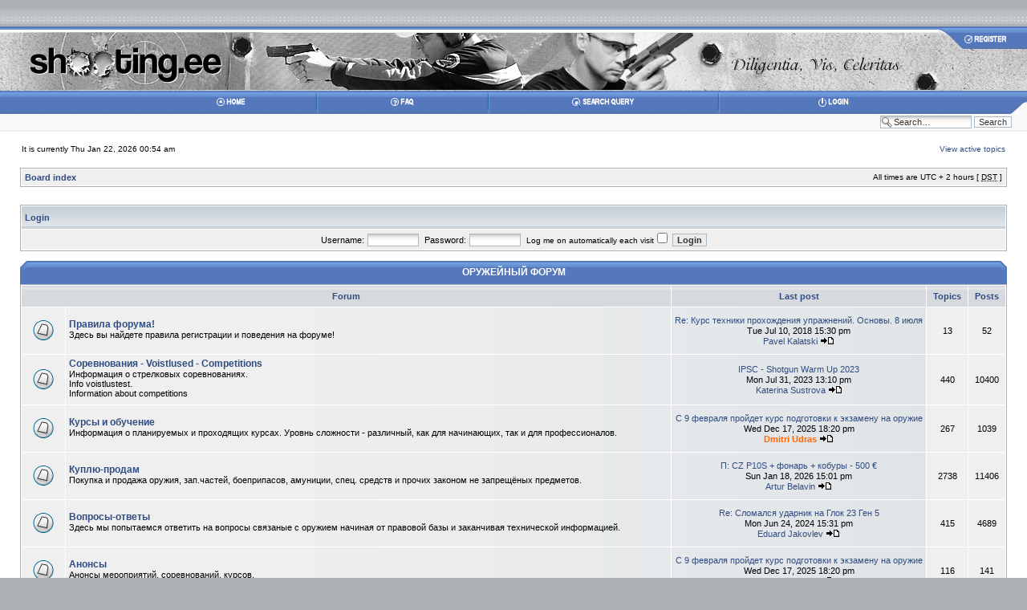

--- FILE ---
content_type: text/html; charset=UTF-8
request_url: http://shooting.ee/forum/index.php?sid=f9ec7363884532aef391614c029ded6c
body_size: 6350
content:
<!DOCTYPE html PUBLIC "-//W3C//DTD XHTML 1.0 Transitional//EN" "http://www.w3.org/TR/xhtml1/DTD/xhtml1-transitional.dtd">
<html xmlns="http://www.w3.org/1999/xhtml" dir="ltr" lang="en-gb" xml:lang="en-gb">
<head>

<meta http-equiv="content-type" content="text/html; charset=UTF-8" />
<meta http-equiv="content-language" content="en-gb" />
<meta http-equiv="content-style-type" content="text/css" />
<meta http-equiv="imagetoolbar" content="no" />
<meta http-equiv="Page-Enter" content="blendTrans(Duration=0.5)" />
<meta http-equiv="Page-Exit" content="blendTrans(Duration=0.5)" />
<meta http-equiv="X-UA-Compatible" content="IE=EmulateIE7" />
<meta name="resource-type" content="document" />
<meta name="distribution" content="global" />
<meta name="copyright" content="www.shooting.ee/forum/ feat. phpBB Group" />
<meta name="abstract" content="" />
<meta name="description" content="" />
<meta name="keywords" content="" />

<title>www.shooting.ee/forum/ &bull; Index page</title>

<!--
    phpBB style name:          SkyLine
    Based on style:            subSilver, subSilver2 and SkyLineBlue/Green/Grey/Orange
    Original author:           Tom Beddard ( http://www.subBlue.com/ ) and Volize ( http://www.volize.com/ )
    Converted / Redesigned by: MartectX ( http://styles.martectx.de/ )

    NOTE: This page was generated by phpBB, the free open-source bulletin board package.
          The phpBB Group is not responsible for the content of this page and forum.
          For more information about phpBB please visit http://www.phpbb.com.
-->

<link rel="stylesheet" href="./style.php?id=3&amp;lang=en&amp;sid=42012779e46c0cb1a37838552f610ddd" type="text/css" />

<link rel="alternate" type="application/rss+xml" title="RSS" href="./smartfeed.php?feed_type=RSS2.0&amp;limit=1_DAY&amp;sort_by=standard&amp;feed_style=HTML" />
<link rel="alternate" type="application/atom+xml" title="ATOM" href="./smartfeed.php?feed_type=ATOM1.0&amp;limit=1_DAY&amp;sort_by=standard&amp;feed_style=HTML" />


<script type="text/javascript">
// <![CDATA[


function popup(url, width, height, name)
{
	if (!name)
	{
		name = '_popup';
	}

	window.open(url.replace(/&amp;/g, '&'), name, 'height=' + height + ',resizable=yes,scrollbars=yes,width=' + width);
	return false;
}

function jumpto()
{
	var page = prompt('Enter the page number you wish to go to:', '');
	var per_page = '';
	var base_url = '';

	if (page !== null && !isNaN(page) && page == Math.floor(page) && page > 0)
	{
		if (base_url.indexOf('?') == -1)
		{
			document.location.href = base_url + '?start=' + ((page - 1) * per_page);
		}
		else
		{
			document.location.href = base_url.replace(/&amp;/g, '&') + '&start=' + ((page - 1) * per_page);
		}
	}
}

/**
* Find a member
*/
function find_username(url)
{
	popup(url, 760, 570, '_usersearch');
	return false;
}

/**
* Mark/unmark checklist
* id = ID of parent container, name = name prefix, state = state [true/false]
*/
function marklist(id, name, state)
{
	var parent = document.getElementById(id);
	if (!parent)
	{
		eval('parent = document.' + id);
	}

	if (!parent)
	{
		return;
	}

	var rb = parent.getElementsByTagName('input');
	
	for (var r = 0; r < rb.length; r++)
	{
		if (rb[r].name.substr(0, name.length) == name)
		{
			rb[r].checked = state;
		}
	}
}



// ]]>
</script>
<style>
#top_bg {
	background-image: url('http://www.shooting.ee/forum/shoot_forum_bg.jpg');
	background-repeat: no-repeat;
	height: 109px;

}
#verybottom_bg {
	background-image: url('http://www.shooting.ee/forum/shooting_forum_footer.jpg');
	background-repeat: no-repeat;
	height: 104px;

}
#verybottom2 {
	height: 104px;
	background: #ABB0B5 url('http://www.shooting.ee/forum/footer_2_bg.gif') repeat-x;
	text-align: center;
}
</style>
</head>
<body class="ltr">

<a name="top"></a>

<div id="wrapbody">

<div id="verytop"></div>

<div id="wrapheader">
	
	<div id="headertop">
	<div id="top_bg">
		<div id="logo"><!--<a href="./index.php?sid=42012779e46c0cb1a37838552f610ddd"><img src="./styles/SkyLineBlue/imageset/site_logo.jpg" width="182" height="109" alt="" title="" /></a>--> <a href="../" style="width:300px; height:109px; display:block; float:left"></a><div class="clear"></div></div>

		<div id="register">
			
				<a href="./ucp.php?mode=register&amp;sid=42012779e46c0cb1a37838552f610ddd"><img src="./styles/SkyLineBlue/imageset/en/button_register.gif" width="110" height="28" alt="Register" /></a>	
			
		</div>


		<div id="menudiv">
			<table id="menubar" cellspacing="0">
			<tr>
				<td width="2%"><img src="./images/spacer.gif" width="182" height="1" alt="*" /></td>

				<td width="7%"><a href="./index.php?sid=42012779e46c0cb1a37838552f610ddd"><img src="./styles/SkyLineBlue/imageset/en/button_home.gif" alt="Home" /></a></td>
				<td width="2%"><img src="./styles/SkyLineBlue/theme/images/nav_2_gap.gif" width="5" height="28" alt="*" /></td>

				<td width="7%"><a href="./faq.php?sid=42012779e46c0cb1a37838552f610ddd"><img src="./styles/SkyLineBlue/imageset/en/button_faq.gif" alt="FAQ" /></a></td>
				<td width="2%"><img src="./styles/SkyLineBlue/theme/images/nav_2_gap.gif" width="5" height="28" alt="*" /></td>

				
					<td width="10%"><a href="./search.php?sid=42012779e46c0cb1a37838552f610ddd"><img src="./styles/SkyLineBlue/imageset/en/button_search.gif" alt="Advanced search" /></a></td>
					<td width="2%"><img src="./styles/SkyLineBlue/theme/images/nav_2_gap.gif" width="5" height="28" alt="*" /></td>
				
						<td width="10%"><a href="./ucp.php?mode=login&amp;sid=42012779e46c0cb1a37838552f610ddd"><img src="./styles/SkyLineBlue/imageset/en/button_login.gif" alt="Login" /></a></td>
					

				<td width="5%" align="right"><img src="./styles/SkyLineBlue/theme/images/panel_2_cap.gif" width="22" height="28" alt="*" /></td>
			</tr>
			</table>
		</div>
	</div>
	</div>

	<div id="headerbottom">
	
	<div id="search-box">
		<form action="./search.php?sid=42012779e46c0cb1a37838552f610ddd" method="post" id="search">
			<input name="keywords" id="keywords" type="text" maxlength="128" title="Search for keywords" class="inputbox search" value="Search…" onclick="if(this.value=='Search…')this.value='';" onblur="if(this.value=='')this.value='Search…';" />
			<input class="button1" value="Search" type="submit" /><br />
			<input type="hidden" name="sr" value="topics" />
		</form>
		<div class="lupe"></div>
	</div>


	</div>

</div>

<div id="wrapcentre">

	<table width="100%" cellspacing="0">
	<tr valign="top">
		<td class="gensmall" width="25%">
			It is currently Thu Jan 22, 2026 00:54 am
			
		</td>

		
			<td class="gensmall" width="20%" align="right">
			
			<a href="./search.php?search_id=active_topics&amp;sid=42012779e46c0cb1a37838552f610ddd">View active topics</a>
			</td>
		
	</tr>
	</table>

	<br clear="all" />
	<table class="tablebg" width="100%" cellspacing="1" cellpadding="0" style="margin-top: 5px;">
	<tr>
		<td class="row1">
			<p class="breadcrumbs"><a href="./index.php?sid=42012779e46c0cb1a37838552f610ddd">Board index</a></p>
			<p class="datetime">All times are UTC + 2 hours [ <abbr title="Daylight Saving Time">DST</abbr> ]</p>
		</td>
	</tr>
	</table>
	<br clear="all" />
	<br clear="all" />

	<form method="post" action="./ucp.php?mode=login&amp;sid=42012779e46c0cb1a37838552f610ddd">
	
	<table class="tablebg" width="100%" cellspacing="1">
	<tr>
		<td class="cat"><h4><a href="./ucp.php?mode=login&amp;sid=42012779e46c0cb1a37838552f610ddd">Login</a></h4></td>
	</tr>
	<tr>
		<td class="row1" align="center"><span class="genmed">Username:</span> <input class="post" type="text" name="username" size="10" />&nbsp; <span class="genmed">Password:</span> <input class="post" type="password" name="password" size="10" />&nbsp;  <span class="gensmall">Log me on automatically each visit</span> <input type="checkbox" class="radio" name="autologin" />&nbsp; <input type="submit" class="btnmain" name="login" value="Login" /></td>
	</tr>
	</table>
	
	</form>
	<p>&nbsp;</p>

	<div class="tabletopleft"><div class="tabletopright"><div class="tabletop"><span class="tabletitle"><a class="catlink" href="./viewforum.php?f=57&amp;sid=42012779e46c0cb1a37838552f610ddd">ОРУЖЕЙНЫЙ ФОРУМ</a></span></div></div></div>
	<div class="tabletopfill"></div>
	<table class="tablebg" cellspacing="1" width="100%">
	<tr>
		<th colspan="2">&nbsp;Forum&nbsp;</th>
		<th>&nbsp;Last post&nbsp;</th>
		<th width="50">&nbsp;Topics&nbsp;</th>
		<th width="50">&nbsp;Posts&nbsp;</th>
	</tr>

	<!--[if IE]>
		<tr class="ieforumrow">
			<td class="row1" width="50" height="50" align="center"><img src="./styles/SkyLineBlue/imageset/forum_read.gif" width="46" height="25" alt="No unread posts" title="No unread posts" /></td>
			<td class="row1" width="100%" onmouseover="this.style.backgroundColor='#FAFAFA';" onmouseout="this.style.backgroundColor='#EFEFEF';" onclick="window.location.href='./viewforum.php?f=36&amp;sid=42012779e46c0cb1a37838552f610ddd';">
	<![endif]-->
	<!--[if !IE]>-->
		<tr class="forumrow" onclick="window.location.href='./viewforum.php?f=36&amp;sid=42012779e46c0cb1a37838552f610ddd';">
			<td class="forumcell" width="50" height="50" align="center"><img src="./styles/SkyLineBlue/imageset/forum_read.gif" width="46" height="25" alt="No unread posts" title="No unread posts" /></td>
			<td class="forumcell" width="100%">
	<!--<![endif]-->
			<a class="forumlink" href="./viewforum.php?f=36&amp;sid=42012779e46c0cb1a37838552f610ddd">Правила форума!</a>
			<p class="forumdesc">Здесь вы найдете правила регистрации и поведения на форуме!</p>
			
		</td>
		<td class="forumcell" align="center" nowrap="nowrap">
			
				<p class="topicdetails"><a href="./viewtopic.php?f=36&amp;p=53853&amp;sid=42012779e46c0cb1a37838552f610ddd#p53853">Re: Курс техники прохождения упражнений. Основы. 8  июля</a></p>
				<p class="topicdetails">Tue Jul 10, 2018 15:30 pm</p>
				<p class="topicdetails"><a href="./memberlist.php?mode=viewprofile&amp;u=50297&amp;sid=42012779e46c0cb1a37838552f610ddd">Pavel Kalatski</a>
					<a href="./viewtopic.php?f=36&amp;p=53853&amp;sid=42012779e46c0cb1a37838552f610ddd#p53853"><img src="./styles/SkyLineBlue/imageset/icon_topic_latest.gif" width="18" height="9" alt="View the latest post" title="View the latest post" /></a>
				</p>
			
		</td>
		<td class="forumcell" align="center"><p class="topicdetails">13</p></td>
		<td class="forumcell" align="center"><p class="topicdetails">52</p></td>
	</tr>

	<!--[if IE]>
		<tr class="ieforumrow">
			<td class="row1" width="50" height="50" align="center"><img src="./styles/SkyLineBlue/imageset/forum_read.gif" width="46" height="25" alt="No unread posts" title="No unread posts" /></td>
			<td class="row1" width="100%" onmouseover="this.style.backgroundColor='#FAFAFA';" onmouseout="this.style.backgroundColor='#EFEFEF';" onclick="window.location.href='./viewforum.php?f=19&amp;sid=42012779e46c0cb1a37838552f610ddd';">
	<![endif]-->
	<!--[if !IE]>-->
		<tr class="forumrow" onclick="window.location.href='./viewforum.php?f=19&amp;sid=42012779e46c0cb1a37838552f610ddd';">
			<td class="forumcell" width="50" height="50" align="center"><img src="./styles/SkyLineBlue/imageset/forum_read.gif" width="46" height="25" alt="No unread posts" title="No unread posts" /></td>
			<td class="forumcell" width="100%">
	<!--<![endif]-->
			<a class="forumlink" href="./viewforum.php?f=19&amp;sid=42012779e46c0cb1a37838552f610ddd">Соревнования - Voistlused - Competitions</a>
			<p class="forumdesc">Информация о стрелковых соревнованиях.
<br />Info voistlustest.
<br />Information about competitions</p>
			
		</td>
		<td class="forumcell" align="center" nowrap="nowrap">
			
				<p class="topicdetails"><a href="./viewtopic.php?f=19&amp;p=57475&amp;sid=42012779e46c0cb1a37838552f610ddd#p57475">IPSC - Shotgun Warm Up 2023</a></p>
				<p class="topicdetails">Mon Jul 31, 2023 13:10 pm</p>
				<p class="topicdetails"><a href="./memberlist.php?mode=viewprofile&amp;u=746&amp;sid=42012779e46c0cb1a37838552f610ddd">Katerina Sustrova</a>
					<a href="./viewtopic.php?f=19&amp;p=57475&amp;sid=42012779e46c0cb1a37838552f610ddd#p57475"><img src="./styles/SkyLineBlue/imageset/icon_topic_latest.gif" width="18" height="9" alt="View the latest post" title="View the latest post" /></a>
				</p>
			
		</td>
		<td class="forumcell" align="center"><p class="topicdetails">440</p></td>
		<td class="forumcell" align="center"><p class="topicdetails">10400</p></td>
	</tr>

	<!--[if IE]>
		<tr class="ieforumrow">
			<td class="row1" width="50" height="50" align="center"><img src="./styles/SkyLineBlue/imageset/forum_read.gif" width="46" height="25" alt="No unread posts" title="No unread posts" /></td>
			<td class="row1" width="100%" onmouseover="this.style.backgroundColor='#FAFAFA';" onmouseout="this.style.backgroundColor='#EFEFEF';" onclick="window.location.href='./viewforum.php?f=21&amp;sid=42012779e46c0cb1a37838552f610ddd';">
	<![endif]-->
	<!--[if !IE]>-->
		<tr class="forumrow" onclick="window.location.href='./viewforum.php?f=21&amp;sid=42012779e46c0cb1a37838552f610ddd';">
			<td class="forumcell" width="50" height="50" align="center"><img src="./styles/SkyLineBlue/imageset/forum_read.gif" width="46" height="25" alt="No unread posts" title="No unread posts" /></td>
			<td class="forumcell" width="100%">
	<!--<![endif]-->
			<a class="forumlink" href="./viewforum.php?f=21&amp;sid=42012779e46c0cb1a37838552f610ddd">Курсы и обучение</a>
			<p class="forumdesc">Информация о планируемых и проходящих курсах. Уровнь сложности - различный, как для начинающих, так и для профессионалов.</p>
			
		</td>
		<td class="forumcell" align="center" nowrap="nowrap">
			
				<p class="topicdetails"><a href="./viewtopic.php?f=21&amp;p=57693&amp;sid=42012779e46c0cb1a37838552f610ddd#p57693">С 9 февраля пройдет курс подготовки к экзамену на оружие</a></p>
				<p class="topicdetails">Wed Dec 17, 2025 18:20 pm</p>
				<p class="topicdetails"><a href="./memberlist.php?mode=viewprofile&amp;u=3&amp;sid=42012779e46c0cb1a37838552f610ddd" style="color: #FF6600;" class="username-coloured">Dmitri Udras</a>
					<a href="./viewtopic.php?f=21&amp;p=57693&amp;sid=42012779e46c0cb1a37838552f610ddd#p57693"><img src="./styles/SkyLineBlue/imageset/icon_topic_latest.gif" width="18" height="9" alt="View the latest post" title="View the latest post" /></a>
				</p>
			
		</td>
		<td class="forumcell" align="center"><p class="topicdetails">267</p></td>
		<td class="forumcell" align="center"><p class="topicdetails">1039</p></td>
	</tr>

	<!--[if IE]>
		<tr class="ieforumrow">
			<td class="row1" width="50" height="50" align="center"><img src="./styles/SkyLineBlue/imageset/forum_read.gif" width="46" height="25" alt="No unread posts" title="No unread posts" /></td>
			<td class="row1" width="100%" onmouseover="this.style.backgroundColor='#FAFAFA';" onmouseout="this.style.backgroundColor='#EFEFEF';" onclick="window.location.href='./viewforum.php?f=31&amp;sid=42012779e46c0cb1a37838552f610ddd';">
	<![endif]-->
	<!--[if !IE]>-->
		<tr class="forumrow" onclick="window.location.href='./viewforum.php?f=31&amp;sid=42012779e46c0cb1a37838552f610ddd';">
			<td class="forumcell" width="50" height="50" align="center"><img src="./styles/SkyLineBlue/imageset/forum_read.gif" width="46" height="25" alt="No unread posts" title="No unread posts" /></td>
			<td class="forumcell" width="100%">
	<!--<![endif]-->
			<a class="forumlink" href="./viewforum.php?f=31&amp;sid=42012779e46c0cb1a37838552f610ddd">Куплю-продам</a>
			<p class="forumdesc">Покупка и продажа оружия, зап.частей, боеприпасов, амуниции, спец. средств и прочих законом не запрещёных предметов.</p>
			
		</td>
		<td class="forumcell" align="center" nowrap="nowrap">
			
				<p class="topicdetails"><a href="./viewtopic.php?f=31&amp;p=57699&amp;sid=42012779e46c0cb1a37838552f610ddd#p57699">П: CZ P10S + фонарь + кобуры - 500 €</a></p>
				<p class="topicdetails">Sun Jan 18, 2026 15:01 pm</p>
				<p class="topicdetails"><a href="./memberlist.php?mode=viewprofile&amp;u=51704&amp;sid=42012779e46c0cb1a37838552f610ddd">Artur Belavin</a>
					<a href="./viewtopic.php?f=31&amp;p=57699&amp;sid=42012779e46c0cb1a37838552f610ddd#p57699"><img src="./styles/SkyLineBlue/imageset/icon_topic_latest.gif" width="18" height="9" alt="View the latest post" title="View the latest post" /></a>
				</p>
			
		</td>
		<td class="forumcell" align="center"><p class="topicdetails">2738</p></td>
		<td class="forumcell" align="center"><p class="topicdetails">11406</p></td>
	</tr>

	<!--[if IE]>
		<tr class="ieforumrow">
			<td class="row1" width="50" height="50" align="center"><img src="./styles/SkyLineBlue/imageset/forum_read.gif" width="46" height="25" alt="No unread posts" title="No unread posts" /></td>
			<td class="row1" width="100%" onmouseover="this.style.backgroundColor='#FAFAFA';" onmouseout="this.style.backgroundColor='#EFEFEF';" onclick="window.location.href='./viewforum.php?f=32&amp;sid=42012779e46c0cb1a37838552f610ddd';">
	<![endif]-->
	<!--[if !IE]>-->
		<tr class="forumrow" onclick="window.location.href='./viewforum.php?f=32&amp;sid=42012779e46c0cb1a37838552f610ddd';">
			<td class="forumcell" width="50" height="50" align="center"><img src="./styles/SkyLineBlue/imageset/forum_read.gif" width="46" height="25" alt="No unread posts" title="No unread posts" /></td>
			<td class="forumcell" width="100%">
	<!--<![endif]-->
			<a class="forumlink" href="./viewforum.php?f=32&amp;sid=42012779e46c0cb1a37838552f610ddd">Вопросы-ответы</a>
			<p class="forumdesc">Здесь мы попытаемся ответить на вопросы связаные с оружием начиная от правовой базы и заканчивая технической информацией.</p>
			
		</td>
		<td class="forumcell" align="center" nowrap="nowrap">
			
				<p class="topicdetails"><a href="./viewtopic.php?f=32&amp;p=57598&amp;sid=42012779e46c0cb1a37838552f610ddd#p57598">Re: Сломался ударник на Глок 23 Ген 5</a></p>
				<p class="topicdetails">Mon Jun 24, 2024 15:31 pm</p>
				<p class="topicdetails"><a href="./memberlist.php?mode=viewprofile&amp;u=1972&amp;sid=42012779e46c0cb1a37838552f610ddd">Eduard Jakovlev</a>
					<a href="./viewtopic.php?f=32&amp;p=57598&amp;sid=42012779e46c0cb1a37838552f610ddd#p57598"><img src="./styles/SkyLineBlue/imageset/icon_topic_latest.gif" width="18" height="9" alt="View the latest post" title="View the latest post" /></a>
				</p>
			
		</td>
		<td class="forumcell" align="center"><p class="topicdetails">415</p></td>
		<td class="forumcell" align="center"><p class="topicdetails">4689</p></td>
	</tr>

	<!--[if IE]>
		<tr class="ieforumrow">
			<td class="row1" width="50" height="50" align="center"><img src="./styles/SkyLineBlue/imageset/forum_read.gif" width="46" height="25" alt="No unread posts" title="No unread posts" /></td>
			<td class="row1" width="100%" onmouseover="this.style.backgroundColor='#FAFAFA';" onmouseout="this.style.backgroundColor='#EFEFEF';" onclick="window.location.href='./viewforum.php?f=62&amp;sid=42012779e46c0cb1a37838552f610ddd';">
	<![endif]-->
	<!--[if !IE]>-->
		<tr class="forumrow" onclick="window.location.href='./viewforum.php?f=62&amp;sid=42012779e46c0cb1a37838552f610ddd';">
			<td class="forumcell" width="50" height="50" align="center"><img src="./styles/SkyLineBlue/imageset/forum_read.gif" width="46" height="25" alt="No unread posts" title="No unread posts" /></td>
			<td class="forumcell" width="100%">
	<!--<![endif]-->
			<a class="forumlink" href="./viewforum.php?f=62&amp;sid=42012779e46c0cb1a37838552f610ddd">Анонсы</a>
			<p class="forumdesc">Анонсы мероприятий, соревнований, курсов.</p>
			
		</td>
		<td class="forumcell" align="center" nowrap="nowrap">
			
				<p class="topicdetails"><a href="./viewtopic.php?f=62&amp;p=57694&amp;sid=42012779e46c0cb1a37838552f610ddd#p57694">С 9 февраля пройдет курс подготовки к экзамену на оружие</a></p>
				<p class="topicdetails">Wed Dec 17, 2025 18:20 pm</p>
				<p class="topicdetails"><a href="./memberlist.php?mode=viewprofile&amp;u=3&amp;sid=42012779e46c0cb1a37838552f610ddd" style="color: #FF6600;" class="username-coloured">Dmitri Udras</a>
					<a href="./viewtopic.php?f=62&amp;p=57694&amp;sid=42012779e46c0cb1a37838552f610ddd#p57694"><img src="./styles/SkyLineBlue/imageset/icon_topic_latest.gif" width="18" height="9" alt="View the latest post" title="View the latest post" /></a>
				</p>
			
		</td>
		<td class="forumcell" align="center"><p class="topicdetails">116</p></td>
		<td class="forumcell" align="center"><p class="topicdetails">141</p></td>
	</tr>

		</table>
		<div class="tablebottomfill"></div>
		<div class="tablebottomleft"><div class="tablebottomright"><div class="tablebottom"></div></div></div>
	
	<div class="tabletopleft"><div class="tabletopright"><div class="tabletop"><span class="tabletitle"><a class="catlink" href="./viewforum.php?f=60&amp;sid=42012779e46c0cb1a37838552f610ddd">TPSC - Tallinn Practical Shooting Club</a></span></div></div></div>
	<div class="tabletopfill"></div>
	<table class="tablebg" cellspacing="1" width="100%">
	<tr>
		<th colspan="2">&nbsp;Forum&nbsp;</th>
		<th>&nbsp;Last post&nbsp;</th>
		<th width="50">&nbsp;Topics&nbsp;</th>
		<th width="50">&nbsp;Posts&nbsp;</th>
	</tr>

	<!--[if IE]>
		<tr class="ieforumrow">
			<td class="row1" width="50" height="50" align="center"><img src="./styles/SkyLineBlue/imageset/forum_read.gif" width="46" height="25" alt="No unread posts" title="No unread posts" /></td>
			<td class="row1" width="100%" onmouseover="this.style.backgroundColor='#FAFAFA';" onmouseout="this.style.backgroundColor='#EFEFEF';" onclick="window.location.href='./viewforum.php?f=40&amp;sid=42012779e46c0cb1a37838552f610ddd';">
	<![endif]-->
	<!--[if !IE]>-->
		<tr class="forumrow" onclick="window.location.href='./viewforum.php?f=40&amp;sid=42012779e46c0cb1a37838552f610ddd';">
			<td class="forumcell" width="50" height="50" align="center"><img src="./styles/SkyLineBlue/imageset/forum_read.gif" width="46" height="25" alt="No unread posts" title="No unread posts" /></td>
			<td class="forumcell" width="100%">
	<!--<![endif]-->
			<a class="forumlink" href="./viewforum.php?f=40&amp;sid=42012779e46c0cb1a37838552f610ddd">Общая информация - Uld info - Common information</a>
			<p class="forumdesc">Общая информация о нашем клубе.</p>
			
		</td>
		<td class="forumcell" align="center" nowrap="nowrap">
			
				<p class="topicdetails"><a href="./viewtopic.php?f=40&amp;p=57359&amp;sid=42012779e46c0cb1a37838552f610ddd#p57359">Re: Клубная форма!</a></p>
				<p class="topicdetails">Mon Jan 23, 2023 12:11 pm</p>
				<p class="topicdetails"><a href="./memberlist.php?mode=viewprofile&amp;u=54823&amp;sid=42012779e46c0cb1a37838552f610ddd">Tarmo Nurmela</a>
					<a href="./viewtopic.php?f=40&amp;p=57359&amp;sid=42012779e46c0cb1a37838552f610ddd#p57359"><img src="./styles/SkyLineBlue/imageset/icon_topic_latest.gif" width="18" height="9" alt="View the latest post" title="View the latest post" /></a>
				</p>
			
		</td>
		<td class="forumcell" align="center"><p class="topicdetails">105</p></td>
		<td class="forumcell" align="center"><p class="topicdetails">1295</p></td>
	</tr>

		</table>
		<div class="tablebottomfill"></div>
		<div class="tablebottomleft"><div class="tablebottomright"><div class="tablebottom"></div></div></div>
	
	<div class="tabletopleft"><div class="tabletopright"><div class="tabletop"><span class="tabletitle"><a class="catlink" href="./viewforum.php?f=59&amp;sid=42012779e46c0cb1a37838552f610ddd">РАЗНОЕ</a></span></div></div></div>
	<div class="tabletopfill"></div>
	<table class="tablebg" cellspacing="1" width="100%">
	<tr>
		<th colspan="2">&nbsp;Forum&nbsp;</th>
		<th>&nbsp;Last post&nbsp;</th>
		<th width="50">&nbsp;Topics&nbsp;</th>
		<th width="50">&nbsp;Posts&nbsp;</th>
	</tr>

	<!--[if IE]>
		<tr class="ieforumrow">
			<td class="row1" width="50" height="50" align="center"><img src="./styles/SkyLineBlue/imageset/forum_read.gif" width="46" height="25" alt="No unread posts" title="No unread posts" /></td>
			<td class="row1" width="100%" onmouseover="this.style.backgroundColor='#FAFAFA';" onmouseout="this.style.backgroundColor='#EFEFEF';" onclick="window.location.href='./viewforum.php?f=45&amp;sid=42012779e46c0cb1a37838552f610ddd';">
	<![endif]-->
	<!--[if !IE]>-->
		<tr class="forumrow" onclick="window.location.href='./viewforum.php?f=45&amp;sid=42012779e46c0cb1a37838552f610ddd';">
			<td class="forumcell" width="50" height="50" align="center"><img src="./styles/SkyLineBlue/imageset/forum_read.gif" width="46" height="25" alt="No unread posts" title="No unread posts" /></td>
			<td class="forumcell" width="100%">
	<!--<![endif]-->
			<a class="forumlink" href="./viewforum.php?f=45&amp;sid=42012779e46c0cb1a37838552f610ddd">Business For Business</a>
			<p class="forumdesc">Разные деловые предложения, покупка продажа, и т.д. не связаное с оружием</p>
			
		</td>
		<td class="forumcell" align="center" nowrap="nowrap">
			
				<p class="topicdetails"><a href="./viewtopic.php?f=45&amp;p=56979&amp;sid=42012779e46c0cb1a37838552f610ddd#p56979">Re: Кто чем занимается?</a></p>
				<p class="topicdetails">Thu Mar 18, 2021 13:49 pm</p>
				<p class="topicdetails"><a href="./memberlist.php?mode=viewprofile&amp;u=54812&amp;sid=42012779e46c0cb1a37838552f610ddd">Mihkel Kuld</a>
					<a href="./viewtopic.php?f=45&amp;p=56979&amp;sid=42012779e46c0cb1a37838552f610ddd#p56979"><img src="./styles/SkyLineBlue/imageset/icon_topic_latest.gif" width="18" height="9" alt="View the latest post" title="View the latest post" /></a>
				</p>
			
		</td>
		<td class="forumcell" align="center"><p class="topicdetails">211</p></td>
		<td class="forumcell" align="center"><p class="topicdetails">863</p></td>
	</tr>

	<!--[if IE]>
		<tr class="ieforumrow">
			<td class="row1" width="50" height="50" align="center"><img src="./styles/SkyLineBlue/imageset/forum_read.gif" width="46" height="25" alt="No unread posts" title="No unread posts" /></td>
			<td class="row1" width="100%" onmouseover="this.style.backgroundColor='#FAFAFA';" onmouseout="this.style.backgroundColor='#EFEFEF';" onclick="window.location.href='./viewforum.php?f=33&amp;sid=42012779e46c0cb1a37838552f610ddd';">
	<![endif]-->
	<!--[if !IE]>-->
		<tr class="forumrow" onclick="window.location.href='./viewforum.php?f=33&amp;sid=42012779e46c0cb1a37838552f610ddd';">
			<td class="forumcell" width="50" height="50" align="center"><img src="./styles/SkyLineBlue/imageset/forum_read.gif" width="46" height="25" alt="No unread posts" title="No unread posts" /></td>
			<td class="forumcell" width="100%">
	<!--<![endif]-->
			<a class="forumlink" href="./viewforum.php?f=33&amp;sid=42012779e46c0cb1a37838552f610ddd">Разное</a>
			<p class="forumdesc">Общение на свободную тему</p>
			
		</td>
		<td class="forumcell" align="center" nowrap="nowrap">
			
				<p class="topicdetails"><a href="./viewtopic.php?f=33&amp;p=57086&amp;sid=42012779e46c0cb1a37838552f610ddd#p57086">Передача про оружие на ETV+ с Дмитрием Удрасом 13.09.2021</a></p>
				<p class="topicdetails">Tue Sep 14, 2021 15:37 pm</p>
				<p class="topicdetails"><a href="./memberlist.php?mode=viewprofile&amp;u=1684&amp;sid=42012779e46c0cb1a37838552f610ddd">Sergei Toomsalu</a>
					<a href="./viewtopic.php?f=33&amp;p=57086&amp;sid=42012779e46c0cb1a37838552f610ddd#p57086"><img src="./styles/SkyLineBlue/imageset/icon_topic_latest.gif" width="18" height="9" alt="View the latest post" title="View the latest post" /></a>
				</p>
			
		</td>
		<td class="forumcell" align="center"><p class="topicdetails">533</p></td>
		<td class="forumcell" align="center"><p class="topicdetails">5482</p></td>
	</tr>


</table>
<div class="tablebottomfill"></div>
<div class="tablebottomleft"><div class="tablebottomright"><div class="tablebottom"></div></div></div><table class="tablebg" width="100%" cellspacing="1" cellpadding="0" style="margin-top: 5px;">
	<tr>
		<td class="row1">
			<p class="breadcrumbs"><a href="./index.php?sid=42012779e46c0cb1a37838552f610ddd">Board index</a></p>
			<p class="datetime">All times are UTC + 2 hours [ <abbr title="Daylight Saving Time">DST</abbr> ]</p>
		</td>
	</tr>
	</table>
	<br clear="all" />
	<table class="tablebg" width="100%" cellspacing="1">
	<tr>
		<td class="cat" colspan="2"><h4>Statistics</h4></td>
	</tr>
	<tr>
	
		<td class="row1" rowspan="3" align="center" valign="middle"><img src="./styles/SkyLineBlue/theme/images/whoisonline.gif" alt="Statistics" /></td>
	
		<td class="row1" width="100%" valign="middle"><p class="genmed">Total posts <strong>37043</strong> | Total topics <strong>5133</strong> | Total members <strong>977</strong> | Our newest member <strong><a href="./memberlist.php?mode=viewprofile&amp;u=54841&amp;sid=42012779e46c0cb1a37838552f610ddd">Igor Dinovski</a></strong></p></td>
	</tr>
	<tr>
		<td class="row1" width="100%"><span class="genmed">In total there are <strong>1969</strong> users online :: 0 registered, 0 hidden and 1969 guests.<br />Most users ever online was <strong>3919</strong> on Tue Jan 20, 2026 00:08 am<br /><br />Registered users: No registered users</span><br /><b class="gensmall">Legend :: <a style="color:#FF6600" href="./memberlist.php?mode=group&amp;g=12&amp;sid=42012779e46c0cb1a37838552f610ddd">Administrators</a>, <a style="color:#00AA00" href="./memberlist.php?mode=group&amp;g=11&amp;sid=42012779e46c0cb1a37838552f610ddd">Global moderators</a></b></td>
	</tr>
	
	<tr>
		<td class="row1" width="100%"><p class="genmed">No birthdays today</p></td>
	</tr>
	
	</table>

<span class="gensmall"><a href="./ucp.php?mode=delete_cookies&amp;sid=42012779e46c0cb1a37838552f610ddd">Delete all board cookies</a> | <a href="./memberlist.php?mode=leaders&amp;sid=42012779e46c0cb1a37838552f610ddd">The team</a></span><br />


<br clear="all" />

<table class="legend">
<tr>
	<td width="20" align="center"></td>
	<td><span class="gensmall">New posts</span></td>
	<td>&nbsp;&nbsp;</td>
	<td width="20" align="center"><img src="./styles/SkyLineBlue/imageset/forum_read.gif" width="46" height="25" alt="No unread posts" title="No unread posts" /></td>
	<td><span class="gensmall">No new posts</span></td>
	<td>&nbsp;&nbsp;</td>
	<td width="20" align="center"><img src="./styles/SkyLineBlue/imageset/forum_read_locked.gif" width="46" height="25" alt="No unread posts [ Locked ]" title="No unread posts [ Locked ]" /></td>
	<td><span class="gensmall">Forum locked</span></td>
</tr>
</table>


</div>

<!--
	We request you retain the full copyright notice below including the link to www.phpbb.com.
	This not only gives respect to the large amount of time given freely by the developers
	but also helps build interest, traffic and use of phpBB3. If you (honestly) cannot retain
	the full copyright we ask you at least leave in place the "Powered by phpBB" line, with
	"phpBB" linked to www.phpbb.com. If you refuse to include even this then support on our
	forums may be affected.

	The phpBB Group : 2006
//-->

	
<br /><br />

<div id="wrapfooter">
	<div id="footerlink"><a href="#top"><img src="./styles/SkyLineBlue/theme/images/footer_backtotop.gif" width="44" height="60" border="0" alt="Top" /></a></div>

	<table width="100%" cellspacing="0">
	<tr>
		<td height="32" align="center">
			<span class="copyright">Powered by <a href="http://www.phpbb.com/" target="_blank">phpBB</a> &copy; 2000, 2002, 2005, 2007 phpBB Group<br />Style originally created by <a href="http://www.volize.com">Volize</a> &copy; 2003 &bull; Redesigned SkyLine by <a href="http://styles.martectx.de">MartectX</a> &copy; 2008 - 2009</span>
<div style="text-indent:-6000px"><a href="http://www.aicybe.com/" target="_blank">Web design</a> by Aicybe</div>
		</td>
	</tr>
	</table>

</div>

<div id="verybottom2">
<div id="verybottom_bg">
</div>

</div>
</body>
</html>

--- FILE ---
content_type: text/css; charset=UTF-8
request_url: http://shooting.ee/forum/style.php?id=3&lang=en&sid=42012779e46c0cb1a37838552f610ddd
body_size: 3233
content:
/*  phpBB 3.0 Style Sheet
    --------------------------------------------------------------
	Style name:		SkyLineBlue
	Based on style:	SkyLineBlue
	Original author:	Volize ( http://www.volize.com/ )
	Modified by:	MartectX ( http://styles.martectx.de/ )

	This is a converted and redesigned style for phpBB3. Unfortunately the original author could not be contacted.

	Copyright 2003 Volize ( http://www.volize.com/ ), 2008 - 2009 MartectX ( http://styles.martectx.de/ )
    --------------------------------------------------------------
*/

/* Layout
 ------------ */
* {
	margin: 0;
	padding: 0;
}

html {
	font-size: 100%;
}

body {
	font-family: Arial, Helvetica, sans-serif;
	color: #000000;
	background-color: #ABB0B5;
	font-size: 62.5%;
	margin: 0;
}

#wrapbody {
	background-color: #FFFFFF;
}

#verytop {
	height: 23px;
	background-image: url('styles/SkyLineBlue/theme/images/top_bg.gif');
	background-repeat: repeat-x;
	border-top: 10px solid #ABB0B5;
	text-align: right;
	padding-right: 4px;
}

#wrapheader {
	height: 130px;
}

#logo {
	position: relative;
	float: left;
	width: 182px;
	z-index: 1;
	height: 109px;
}

#headertop {
	background-image: url('styles/SkyLineBlue/theme/images/panel_1_bg.gif');
	background-repeat: repeat-x;
	height: 109px;
	text-align: center;
}

#banner {
	height: 81px;
}

#register {
	position: relative;
	float: right;
	width: 110px;
	z-index: 1;
	height: 81px;
}

#menubar {
	background-image: url('styles/SkyLineBlue/theme/images/panel_2_bg.gif');
	background-repeat: repeat-x;
	height: 28px;
	position: relative;
	text-align: center;
	width: 100%;
}

#menudiv {
	height: 28px;
	position: absolute;
	top: 114px;
	left: 0px;
	width: 100%;
}

#menubar td {
	padding: 0pt;
}

#wrapcentre {
	margin: 15px 25px 0 25px;
}

#wrapfooter {
	height: 62px;
	clear: both;
	background-image: url('styles/SkyLineBlue/theme/images/footer_bg.gif');
	background-repeat: repeat-x;
}

#footerlink {
	position: absolute;
	padding-top: 2px;
	width: 60px;
	height: 0px;
	left: 20px;
	z-index: 2;
}

#verybottom {
	height: 25px;
	background: #ABB0B5 url('styles/SkyLineBlue/theme/images/footer_2_bg.gif') repeat-x;
	text-align: center;
	padding-top: 25px;
}

#wrapnav {
	width: 100%;
	margin: 0;
	background-color: #ECECEC;
	border-width: 1px;
	border-style: solid;
	border-color: #A9B8C2;
}

#headerbottom {
	background-color: #F9F9F9;
	height: 16px;
	border-bottom: 2px solid #EEEEEE;
	text-align: center;
	font-weight: bold;
	font-family: "Lucida Grande", Verdana, Arial, Helvetica, sans-serif;
	padding-top: 4px;
	margin-bottom: 14px;
	width: 100%;
	position: relative;
}

#findbar {
	width: 100%;
	margin: 0;
	padding: 0;
	border: 0;
}

.forumrules {
	background-color: #ECD5D8;
	border: 3px solid #BC2A4D;
	padding: 10px 30px 10px 30px;
	margin-left: 50px;
	margin-right: 50px;
	color: #BC2A4D;
	font-weight: normal;
	font-size: 1.1em;
	font-family: "Lucida Grande", Verdana, Arial, Helvetica, sans-serif;
}

hr.rules {
	color: #BC2A4D;
	background-color: #BC2A4D;
	height: 1px;
}


/*  Text
 --------------------- */
h1 {
	color: black;
	font-family: "Lucida Grande", "Trebuchet MS", Verdana, sans-serif;
	font-weight: bold;
	font-size: 1.9em;
	text-decoration: none;
	vertical-align: middle;
}

h2 {
	font-family: Arial, Helvetica, sans-serif;
	font-weight: bold;
	font-size: 1.4em;
	text-decoration: none;
	line-height: 120%;
}

h3 {
	font-size: 1.3em;
	font-weight: bold;
	font-family: Arial, Helvetica, sans-serif;
	line-height: 120%;
}

h4 {
	margin: 0;
	font-size: 1.1em;
	font-weight: bold;
}

p {
	font-size: 1.1em;
}

p.moderators {
	margin: 0;
	float: left;
	color: black;
	font-weight: bold;
}

.rtl p.moderators {
	float: right;
}

p.linkmcp {
	margin: 0;
	float: right;
	white-space: nowrap;
}

.rtl p.linkmcp {
	float: left;
}

p.breadcrumbs {
	margin: 0;
	float: left;
	color: black;
	font-weight: bold;
	white-space: normal;
	font-size: 1.1em;
}

.rtl p.breadcrumbs {
	float: right;
}

p.datetime {
	margin: 0;
	float: right;
	white-space: nowrap;
	font-size: 1em;
}

.rtl p.datetime {
	float: left;
}

p.searchbar {
	padding: 2px 0;
	white-space: nowrap;
} 

p.searchbarreg {
	margin: 0;
	float: right;
	white-space: nowrap;
}

.rtl p.searchbarreg {
	float: left;
}

p.forumdesc {
	padding-bottom: 4px;
}

p.topicauthor {
	margin: 1px 0;
}

p.topicdetails {
	margin: 1px 0;
}

.postreported, .postreported a:visited, .postreported a:hover, .postreported a:link, .postreported a:active {
	margin: 1px 0;
	color: red;
	font-weight:bold;
}

.postapprove, .postapprove a:visited, .postapprove a:hover, .postapprove a:link, .postapprove a:active {
	color: green;
	font-weight:bold;
}

.postapprove img, .postreported img {
	vertical-align: bottom;
}

.postauthor {
	color: #000000;
	font-size: 1.1em;
	font-weight: bold;
}

.postdetails {
	color: #000000;
	padding: 0;
	text-align: center;
}

.postbody {
	font-size: 1.2em;
	line-height: 1.5em;
}

.postbody li, ol, ul {
	margin: 0 0 0 1.5em;
}

.rtl .postbody li, .rtl ol, .rtl ul {
	margin: 0 1.5em 0 0;
}

.posthilit {
	background-color: yellow;
}

.nav {
	margin: 0;
	color: black;
	font-weight: bold;
}

.pagination {
	padding: 4px;
	color: black;
	font-size: 1em;
	font-weight: bold;
}

.cattitle {

}

.gen {
	margin: 1px 1px;
	font-size: 1.2em;
}

.genmed {
	margin: 1px 1px;
	font-size: 1.1em;
}

.gensmall {
	margin: 1px 1px;
	font-size: 1em;
}

.copyright {
	color: #444;
	font-weight: normal;
	font-family: "Lucida Grande", Verdana, Arial, Helvetica, sans-serif;
}

.titles {
	font-family: "Lucida Grande", Helvetica, Arial, sans-serif;
	font-weight: bold;
	font-size: 1.4em;
	color: #005784;
	text-decoration: none;
}

.error {
	color: red;
}

.sitedescription {
	color: black;
	font-family: "Lucida Grande", Verdana, Helvetica, Arial, sans-serif;
	font-size: 1.1em;
	text-decoration: none;
}


/* Tables
 ------------ */
th {
	color: #304C80;
	font-size: 1.1em;
	font-weight: bold;
	background-color: #D6D9DE;
	background-image: url('styles/SkyLineBlue/theme/images/cellpic3.gif');
	white-space: nowrap;
	padding: 7px 5px;
}

td {
	padding: 2px;
}

td.zeropadsmall {
	padding: 0;
	margin: 1px 1px;
	font-size: 1em;
}

td.profile {
	padding: 4px;
}

td.top {
	width: 2%;
}

.tablebg {
	background-color: #FFFFFF;
	border: 1px solid #ABB0B5;
}

#signature {
	border: 1px solid #ABB0B5;
	text-align: center;
	height: 60px;
	padding: 2px;
	margin-top: 5px;
}

.tablediv {
	background-color: #D1D7DC;
	border-left: 1px solid #ABB0B5;
	border-right: 1px solid #ABB0B5;
	height: 2px;
}

.attachtable {
	background-color: #FFFFFF;
	border: 1px solid #ABB0B5;
	margin-left: auto;
	margin-right: auto;
}

.catdiv {
	height: 28px;
	margin: 0;
	padding: 0;
	border: 0;
	background: white url('styles/SkyLineBlue/theme/images/cellpic2.jpg') repeat-y scroll top left;
}
.rtl .catdiv {
	background: white url('styles/SkyLineBlue/theme/images/cellpic2_rtl.jpg') repeat-y scroll top right;
}

.cat {
	height: 28px;
	margin: 0;
	padding: 0;
	border: 0;
	background-color: #C7D0D7;
	background-image: url('styles/SkyLineBlue/theme/images/cellpic1.gif');
	text-indent: 4px;
}

.row1 {
	background-color: #EFEFEF;
	padding: 4px;
}

.row2 {
	background-color: #DEE3E7;
	padding: 4px;
}

.row3 {
	background-color: #C0C8D0;
	padding: 4px;
}

.spacer {
	background-color: #D1D7DC;
}

hr {
	height: 1px;
	border-width: 0;
	background-color: #D1D7DC;
	color: #D1D7DC;
}

.legend {
	text-align:center;
	margin: 0 auto;
}

.forumlink		{ font-weight: bold; font-size: 12px; color: #304C80; }

.tabletop {
	background: url('styles/SkyLineBlue/theme/images/tabletop.gif') bottom left repeat-x;
	height: 18px;
	text-align: center;
}

.tabletitle {
	white-space: nowrap;
	overflow: hidden;
	position: relative;
	top: 7px;
}

.tablecc {
	white-space: nowrap;
	overflow: hidden;
	position: relative;
	float: right;
}

.tabletopleft {
	background: url('styles/SkyLineBlue/theme/images/tabletopleft.gif') bottom left no-repeat;
	padding-left: 9px;
}

.tabletopright {
	background: url('styles/SkyLineBlue/theme/images/tabletopright.gif') bottom right no-repeat;
	padding-right: 9px;
}

.tablebottom {
	background: url('styles/SkyLineBlue/theme/images/tablebottom.gif') bottom left repeat-x;
	height: 13px;
	margin-bottom: 20px;
}

.tablebottomleft {
	background: url('styles/SkyLineBlue/theme/images/tablebottomleft.gif') bottom left no-repeat;
	padding-left: 9px;
}

.tablebottomright {
	background: url('styles/SkyLineBlue/theme/images/tablebottomright.gif') bottom right no-repeat;
	padding-right: 9px;
}

/* Links
 ------------ */
a:link {
	color: #304C80;
	text-decoration: none;
}

a:active,
a:visited {
	color: #304C80;
	text-decoration: none;
}

a:hover {
	color: #D46400;
	text-decoration: underline;
}

a.forumlink {
	color: #304C80;
	font-weight: bold;
	font-family: "Lucida Grande", Helvetica, Arial, sans-serif;
	font-size: 1.2em;
}

a.forumlink:hover	{ text-decoration: underline; color: #CA453F; }

a.catlink {
	color: #FFFFFF;
	font-weight: bold;
	font-family: "Lucida Grande", Helvetica, Arial, sans-serif;
	font-size: 1.2em;
	text-align: center;
}

.topictitle {
	margin: 1px 0;
	font-weight: bold;
	font-size: 1.1em;
}

a.topictitle {
	margin: 1px 0;
	font-weight: bold;
	font-size: 1.1em;
}

a.topictitle:visited {
	color: #5493B4;
	text-decoration: none;
}

a.sitedescription:link { color: #000000; }
a.sitedescription:visited { color: #000000; }
a.sitedescription:active { color: #000000; }

a.titles:link { color: #005784; }
a.titles:visited { color: #005784; }
a.titles:active { color: #005784; }

a.red		{ text-decoration: none; color: #BC2A4D; }
a.red:hover	{ text-decoration: underline; color: #BC2A4D; }

th a,
th a:visited {
	text-decoration: underline !important;
}

th a:hover {
	text-decoration: underline;
}


/* Form Elements
 ------------ */
form {
	margin: 0;
	padding: 0;
	border: 0;
}

input {
	color: #333333;
	font-family: "Lucida Grande", Verdana, Helvetica, sans-serif;
	font-size: 1.1em;
	font-weight: normal;
	padding: 1px;
	border: 1px solid #A9B8C2;
	background-color: #FAFAFA;
}

textarea {
	background: white url('styles/SkyLineBlue/theme/images/bginput.gif') top left repeat-x;
	color: #333333;
	font-family: "Lucida Grande", Verdana, Helvetica, Arial, sans-serif;
	font-size: 1.3em; 
	line-height: 1.4em;
	font-weight: normal;
	border: 1px solid #A9B8C2;
	padding: 2px;
}

select {
	color: #333333;
	background-color: #FAFAFA;
	font-family: "Lucida Grande", Verdana, Helvetica, sans-serif;
	font-size: 1.1em;
	font-weight: normal;
	border: 1px solid #A9B8C2;
	padding: 1px;
}

option {
	padding: 0 1em 0 0;
}

option.disabled-option {
	color: graytext;
}

.rtl option {
	padding: 0 0 0 1em;
}

input.radio {
	border: none;
	background-color: transparent;
}

.post {
	background: white url('styles/SkyLineBlue/theme/images/bginput.gif') top left repeat-x;
	border-style: solid;
	border-width: 1px;
}

.btnbbcode {
	color: #000000;
	font-weight: normal;
	font-size: 1.1em;
	font-family: "Lucida Grande", Verdana, Helvetica, sans-serif;
	background-color: #EFEFEF;
	border: 1px solid #666666;
}

.btnmain {
	font-weight: bold;
	background-color: #ECECEC;
	border: 1px solid #A9B8C2;
	cursor: pointer;
	padding: 1px 5px;
	font-size: 1.1em;
}

.btnlite {
	font-weight: normal;
	background-color: #ECECEC;
	border: 1px solid #A9B8C2;
	cursor: pointer;
	padding: 1px 5px;
	font-size: 1.1em;
}

.btnfile {
	font-weight: normal;
	background-color: #ECECEC;
	border: 1px solid #A9B8C2;
	padding: 1px 5px;
	font-size: 1.1em;
}

.helpline {
	background-color: #DEE3E7;
	border-style: none;
}


/* BBCode
 ------------ */
.quotetitle, .attachtitle {
	margin: 10px 5px 0 5px;
	padding: 4px;
	border-width: 1px 1px 0 1px;
	border-style: solid;
	border-color: #A9B8C2;
	color: #333333;
	background-color: #A9B8C2;
	font-size: 0.9em;
	font-weight: bold;
}

.quotetitle .quotetitle {
	font-size: 1em;
}

.quotecontent, .attachcontent {
	margin: 0 5px 10px 5px;
	padding: 5px;
	border-color: #A9B8C2;
	border-width: 0 1px 1px 1px;
	border-style: solid;
	font-weight: normal;
	font-size: 1em;
	line-height: 1.4em;
	font-family: "Lucida Grande", "Trebuchet MS", Helvetica, Arial, sans-serif;
	background-color: #FAFAFA;
	color: #4B5C77;
}

.attachcontent {
	font-size: 0.9em;
}

.codetitle {
	margin: 10px 5px 0 5px;
	padding: 2px 4px;
	border-width: 1px 1px 0 1px;
	border-style: solid;
	border-color: #A9B8C2;
	color: #333333;
	background-color: #A9B8C2;
	font-family: "Lucida Grande", Verdana, Helvetica, Arial, sans-serif;
	font-size: 0.8em;
}

.codecontent {
	direction: ltr;
	margin: 0 5px 10px 5px;
	padding: 5px;
	border-color: #A9B8C2;
	border-width: 0 1px 1px 1px;
	border-style: solid;
	font-weight: normal;
	color: #006600;
	font-size: 0.9em;
	font-family: Monaco, 'Courier New', monospace;
	background-color: #FAFAFA;
}

.syntaxbg {
	color: #FFFFFF;
}

.syntaxcomment {
	color: #FF8000;
}

.syntaxdefault {
	color: #0000BB;
}

.syntaxhtml {
	color: #000000;
}

.syntaxkeyword {
	color: #007700;
}

.syntaxstring {
	color: #DD0000;
}


/* Private messages
 ------------------ */
.pm_marked_colour {
	background-color: #000000;
}

.pm_replied_colour {
	background-color: #A9B8C2;
}

.pm_friend_colour {
	background-color: #007700;
}

.pm_foe_colour {
	background-color: #DD0000;
}


/* Misc
 ------------ */
img {
	border: none;
}

.sep {
	color: black;
	background-color: #FFA34F;
}

table.colortable td {
	padding: 0;
}

pre {
	font-size: 1.1em;
	font-family: Monaco, 'Courier New', monospace;
}

.nowrap {
	white-space: nowrap;
}

.username-coloured {
	font-weight: bold;
}

div.rules {
	background-color: #ececec;
	color: #bcbcbc;
	padding: 0 10px;
	margin: 10px 0;
	font-size: 1.1em;
}

.rules span.rules-top {
	margin: 0 -10px 5px -10px;
}

.rules span.rules-bottom {
	margin: 5px -10px 0 -10px;
}

/* Search box
--------------------------------------------- */
#search-box {
	position: absolute;
	top: 2px;
	right: 19px;
	float: right;
	white-space: nowrap;
	text-align: left;
}

#search-box #keywords {
	width: 95px;
}

#search-box input.button1 {
	padding: 0px 5px;
	background-color: #FFFFFF;	
}

input.search {
	background: white url('styles/SkyLineBlue/theme/images/bginput.gif') top left repeat-x;
	padding-left: 16px;
	background-color: #FFFFFF;
}

.lupe {
	background-image: url('styles/SkyLineBlue/theme/images/searchbox.gif');
	position: absolute;
	top: 2px;
	left: 2px;
	width: 13px;
	height: 13px;
}

/* Forum Rows
--------------------------------------------- */
.forumrow {
	background: #EFEFEF url('styles/SkyLineBlue/theme/images/forumrow.png') repeat-y center right;
}

.forumrow:hover {
	background-image: url('styles/SkyLineBlue/theme/images/forumrow_hover.png');
}

.forumcell {
	padding: 4px;
}

.ieforumrow {
	background-color: #DEE3E7;
}

/* Dependent on color scheme
--------------------------------------------- */
.tabletopfill {
	background-color: #5478BB;
	height: 11px;
}

.tablebottomfill {
	background-color: #5478BB;
	height: 3px;
}
